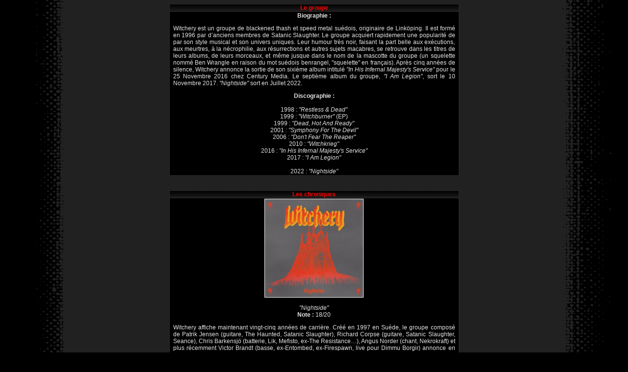

--- FILE ---
content_type: text/html
request_url: https://www.french-metal.com/chroniques/witchery.html
body_size: 8591
content:
<html>
<head>
<title>Witchery - Chroniques, biographie, discographie - www.french-metal.com</title>
<LINK REL=stylesheet HREF="folder.css" TYPE="text/css">
<META NAME="Description" CONTENT="Webzine & Association - Toute l'actualité de la scène metal française (chroniques, interviews, photos et reviews de concerts, annuaire de groupes, boutique en ligne, concours, mp3 et vidéos, compilations)">
<META NAME="Keywords" CONTENT="metal, Français, metal, Français, frenchmetal, annuaire, portail, musique, mp3, gratuit, téléchargement, télécharger, videos, chroniques, interviews, reports, reviews, concours, articles, eths, lofofora, mass hysteria, punish yourself, no return, aqme, gojira, dagoba, black bomb a, eyeless, l'esprit du clan, anorexia nervosa, loudblast, satan jokers, lyzanxia, gorod, benighted, sublime cadaveric decomposition, massacra, tagada jones, metallica, megadeth, korn, sepultura, soulfly, marilyn manson, slipknot, obituary, slayer, machine head, fear factory, rammstein, lacuna coil, nightwish, hatebreed, madball, biohazard, walls of jericho, suicidal tendencies, frenchcore, rapcore, hxc, death metal, hardcore, grindcore, black metal, sludge, doom, stoner, industriel, thrashcore, deathcore, eurockéennes, hellfest, printemps de bourges, wacken, graspop, metalcamp">
<META NAME="Language" CONTENT="fr">
<META NAME="Revisit-after" CONTENT="1 week">
<META NAME="Author" CONTENT="French Metal">
<META NAME="Robots" CONTENT="all"><meta http-equiv="Content-Type" content="text/html; charset=iso-8859-1">

<script language="JavaScript1.2">
function disableselect(e){
return false
}
function reEnable(){
return true
}
//if IE4+
document.onselectstart=new Function ("return false")
//if NS6
if (window.sidebar){
document.onmousedown=disableselect
document.onclick=reEnable
}
</script>

 

 <SCRIPT LANGUAGE="JavaScript1.2">
function makevisible(cur,which){
if (which==0) cur.filters.alpha.opacity=100 
else cur.filters.alpha.opacity=80 }
</SCRIPT>

</STYLE>

</head>

<body bgcolor="#000000" text="#FF0000" link="#COCOCO" vlink="#COCOCO">

<center>
<table border="1" width="591" cellspacing="0" cellpadding="0" bordercolor="#2B2B2B" bgcolor=black class="a1">
 <tr><td background="fond.gif" class="border"><center><font color="red">
<b>Le groupe</b>
</tr></td>

<tr><td align=center class="border"><table width=98% class="a1"><tr><td align=center>
 
<b>Biographie : </b>
<p align=justify>
Witchery est un groupe de blackened thash et speed metal suédois, originaire de Linköping. Il est formé en 1996 par d’anciens membres de Satanic Slaughter. Le groupe acquiert rapidement une popularité de par son style musical et son univers uniques. Leur humour très noir, faisant la part belle aux exécutions, aux meurtres, à la nécrophilie, aux résurrections et autres sujets macabres, se retrouve dans les titres de leurs albums, de leurs morceaux, et même jusque dans le nom de la mascotte du groupe (un squelette nommé Ben Wrangle en raison du mot suédois benrangel, "squelette" en français). Après cinq années de silence, Witchery annonce la sortie de son sixième album intitulé <i>"In His Infernal Majesty's Service"</i> pour le 25 Novembre 2016 chez Century Media. Le septième album du groupe, <i>"I Am Legion"</i>, sort le 10 Novembre 2017. <i>"Nightside"</i> sort en Juillet 2022.


</p>

<b>Discographie : </b>
<br><br>
1998 : <i>"Restless & Dead"</i><br>
1999 : <i>"Witchburner"</i> 	(EP) 	<br>
1999 : <i>"Dead, Hot And Ready"</i><br>
2001 : <i>"Symphony For The Devil"</i><br>
2006 : <i>"Don't Fear The Reaper"</i><br>
2010 : <i>"Witchkrieg"</i><br>
2016 : <i>"In His Infernal Majesty's Service"</i><br>
2017 : <i>"I Am Legion"</i><br><br>
2022 : <i>"Nightside"</i>

</table></table>




<br><br>
<center>
<table border="1" width="591" cellspacing="0" cellpadding="0" bordercolor="#2B2B2B" bgcolor=black class="a1">
 <tr><td background="fond.gif" class="border"><center><font color="red">
<b>Les chroniques</b>
</tr></td>

<tr><td align=center class="border"><table width=98% class="a1"><tr><td align=center>
 
<center>
<img src=https://www.french-metal.com/chroniques/witchery3.jpg>




<br><br><i>"Nightside"</i>
<br><b>Note : </b>18/20
<br>
<p align=justify>


Witchery affiche maintenant vingt-cinq années de carrière. Créé en 1997 en Suède, le
groupe composé de Patrik Jensen (guitare, The Haunted, Satanic Slaughter), Richard
Corpse (guitare, Satanic Slaughter, Seance), Chris Barkensjö (batterie, Lik, Mefisto,
ex-The Resistance…), Angus Norder (chant, Nekrokraft) et plus récemment Victor
Brandt (basse, ex-Entombed, ex-Firespawn, live pour Dimmu Borgir) annonce en 2022 la
sortie de <i>"Nightside"</i> chez Century Media Records.<br><br>

L’album débute avec la solide et entraînante <i>"Witching Hour"</i> qui place le groove de son
black / thrash au premier plan. Les hurlements morbides collent à la perfection à l’énergie
malsaine du morceau, qui laissera sa place à <i>"Don't Burn The Witch"</i> et ses tonalités
accrocheuses, accompagnés par Maciek Ofstad (Kvelertak). La basse joue un rôle
important dans la base de la rythmique complétée par les guitares hurlantes et le chant
motivant, puis la rythmique freinera pour accueillir <i>"Storm Of The Unborn"</i> et ses tonalités
martiales froides. Le chant se montre également plus puissant, puis quelques parties de
clavier donnent un aspect majestueux au morceau qui n’oublie pas ses racines abrasives
avant <i>"Er steht In Flammen"</i>, un interlude mystérieux et mystique. Ne comprenant rien à
l’allemand, je ne peux que profiter de cette ambiance pesante qui nous mène droit à
<i>"Popecrusher"</i>, une composition très directe et old school qui nous offre des leads très
mélodieux. Le contraste est imposant et extrêmement efficace, puis le tempo ralentit pour
accueillir Hank Shermann (Mercyful Fate) sur <i>"Left Hand March"</i>, laissant les riffs lancinants
nous mener droit vers la noirceur de cette marche guerrière. <br><br>Les guitares furieuses donnent
des tonalités flamboyantes à ce son lancinant, puis l’énergie impie refait surface sur <i>"Under
The Altar"</i>, une courte composition instrumentale qui s’apaise légèrement avant de retrouver
sa rage où le groupe fait appel à Simon Johansson (Wolf, Memory Garden) pour
finalement laisser place à <i>"Churchburner"</i> et ses riffs effrénés. On retrouvera également des
harmoniques tranchantes et des passages lourds qui nous feront remuer le crâne avant que
<i>"Crucifix And Candle"</i> ne reprenne l’assaut avec un groove agressif qui sera sans mal repris
par des fosses en ébullition. Les harmoniques travaillées nous mènent à <i>"A Forest Of
Burning Coffins"</i> et ses riffs effrénés qui piochent allègrement dans des racines black / death
pour trois minutes de pure rage déchaînée en compagnie de Jeff Walker (Carcass), qui
laissent une place aux harmoniques entêtantes du thrash metal avant que <i>"Nightside"</i>, le titre
éponyme, ne vienne refermer l’album avec une quiétude malsaine. Les murmures et
l’ambiance mystérieuse (avec quelques paroles en français) referment lentement les portes
de l’univers du groupe, qui débouche sur un vide hypnotique.<br><br>

Le secret de la longévité de Witchery ? Je ne le connais pas. Par contre, je peux vous
assurer que le groupe n’a jamais perdu de vitesse malgré ses changements de line-up, et ce
n’est pas Nightside qui me fera mentir ! Il abrite énergie et quiétude, toutes deux utilisées à
bon escient.




</p>
<br>
<table width="526" class="a2"><tr><td></td><td width=70%><td>
<center>
 

<a target=_new href=mailto:matthieu@french-metal.com>Matthieu</a>
<br> Juillet 2022</td></tr></table>


<br><br>



<img src=https://www.french-metal.com/chroniques/witchery2.jpg>




<br><br><i>"I Am Legion"</i>
<br><b>Note : </b>17/20
<br>
<p align=justify>


Inspirés des grands classiques de l’horreur, des pratiques occultes et faisant souvent référence au satanisme, Witchery vient de sortir son septième album avec de nombreux guests : Hank Sherman et Mike Wead à la guitare (tous deux dans Mercyful Fate), Nicholas Barker pour quelques voix (batteur de Brujeria, Lock Up, Twilight Of The Gods), Nils Nielsen aux claviers et Jouni Havukainen aux samples. Si Sharlee D’Angelo (basse, également présent dans Arch Enemy, The Night Flight Orchestra, Spiritual Beggars et The Night Flight Orchestra), Richard Corpse (guitare) et Patrik Jensen (guitare, The Haunted) terrorisent les foules du monde entier depuis 1997, Christofer Barkensjö (batterie, ex-The Resistance) a succédé à Martin Axenrot (Opeth, Bloodbath) en 2016 et Angus Nordern (chant) a pris la place d’Emperor Magus Caligula (ex-Dark Funeral, ex-Hypocrisy) la même année. Toujours plus sombre, plus rapide et plus violent, <i>"I Am Legion"</i> s’inscrit dans la suite logique des compositions du groupe, qui reprend du service depuis l’arrivée de ses deux nouvelles recrues. J’espère que vous n’avez pas peur dans le noir…<br><br>

Après une introduction assez angoissante nommée <i>"Legion"</i>, le groupe enchaîne avec des claviers pour <i>"True North"</i>. La voix d’Angus est toujours aussi puissante et unique, passant sans effort d’un chant black metal typique à un growl plus caverneux et imposant. La rythmique martiale et rapide se permet d’inclure quelques passages plus aériens, et <i>"Welcome Night"</i> sonne comme une suite plus vive. En effet, les riffs de ce titre sont plus rapides, plus tranchants et le chant ne semble faire aucun compromis. On sent que la rythmique peut partir à chaque instant, et cette situation oppressante sera finalement levée alors que la double pédale arrive. <i>"Of Blackened Wings"</i> profite d’une introduction pour nous offrir un peu de répit, avant de lâcher à nouveau la horde droit sur nous. Les riffs démoniaques ne perdent pas de temps et se parent de choeurs par moments pour un rendu guerrier. Encore une fois, c’est un démarrage plutôt lent qui sévit sur <i>"Dry Bones"</i>, avant d’accélérer d’un coup. Les amateurs d’harmoniques en triolets vont être servis. Le blast acharné d’<i>"Amun-Ra"</i> se transformera en une double pédale meurtrière pour accompagner une rythmique soutenue et qui incite à la violence sous sa forme la moins contrôlée. Les sonorités malsaines de <i>"Seraphic Terror"</i>, le titre le plus massif de l’album, seront très appréciées en live, et j’espère que le groupe saura en tirer profit pour ses prochaines prestations. On ralentit un peu la cadence avec <i>"A Faustinian Deal"</i> et son instrumentale qui rappelle sans mal une marche militaire, mais avec énormément de notes ambiantes qui rendent la composition vraiment intéressante. <i>"An Unexpected Guest"</i> retrouve un aspect plus brut à la fois dans le son que dans la composition en elle-même, avec un solo puissant, mais <i>"Great Northern Plague"</i> viendra tempérer le tout. Cette introduction nous fait observer de loin l’apocalypse qui se rapproche à grands pas. Et c’est en effet une tempête qui explosera après quelques secondes de silence. <i>"The Alchemist"</i>, le titre le plus rapide de l’album, est une façon pour le groupe de nous dire que malgré l’excellent album qu’il nous a composé, ils en ont encore sous le coude, avec quelques incantations sur la fin.<br><br>

Avec <i>"I Am Legion"</i>, Witchery nous confirment leur retour. Onze nouveaux titres emplis d’une rage insoupçonnée et que les membres peuvent difficilement contenir. Si leurs lives sont rares, c’est probablement parce que Sharlee et Patrik sont occupés ailleurs, mais le remplacement du chanteur et du batteur l’an passé vont peut-être faire changer les choses...




</p>
<br>
<table width="526" class="a2"><tr><td></td><td width=70%><td>
<center>
 

<a target=_new href=mailto:matthieu@french-metal.com>Matthieu</a>
<br> Novembre 2017</td></tr></table>


<br><br>

<img src=https://www.french-metal.com/chroniques/witchery.jpg>





<br><br><i>"In His Infernal Majesty's Service"</i>
<br><b>Note : </b>13/20
<br>
<p align=justify>

Déjà 6 ans qu'est sorti l'excellent <i>"Witchkrieg"</i>... Six années qui m'auront presque fait oublier que Witchery était toujours en activité ! A l'époque, avec l'arrivée de Legion (ex-Marduk, ex-Devian), le combo suédois avait frappé très fort et s'était même payé le luxe de voir Kerry King (Slayer) jouer le rôle du guest sur quelques solos très efficaces. Après le départ de Legion, c'est Emperor Magus Caligula (ex-Dark Funeral) qui a effectué l'intérim durant les quelques concerts précédant le début du travail sur ce tout nouveau <i>"In His Infernal Majesty's Service"</i>. Je m'attendais donc à un nouveau line-up fort et à l'identité vocale marquée, mais ce sont finalement deux inconnus (en tout cas pour moi) qui viennent aujourd'hui récupérer les postes de batteur et de chanteur. Avec ces changements de line-up, et surtout après tout ce temps, que faut-il attendre de ce nouvel opus des Suédois ? Réponse dans ces lignes bien entendu...<br><br>

On attaque avec <i>"Lavey-athan"</i>, morceau résolument thrash et groovy ! Le riff principal de guitare est diablement efficace et rentre-dedans, même si l'ensemble sonne moins lourd et massif que <i>"Witchkrieg"</i>. La batterie, par exemple, aurait mérité un traitement plus catchy à mon sens... Quant au chant, on a affaire à un chant extrême typé black metal, plutôt bien envoyé, mais sans véritable âme et finalement assez fade comparé à Legion. Voilà en tout cas un premier titre sans concession, exécuté avec précision mais étonnamment bien vite terminé ! <i>"Zoroast"</i>, lui, s'avère beaucoup plus rock'n'roll et mid-tempo. On a ici affaire à un morceau plus léger mais un peu trop consensuel à mon goût... C'est plutôt bien fait, mais ça manque un peu de folie : bref, le morceau parfait pour calmer le jeu, sauf que là, l'écoute vient seulement de commencer ! En fin de compte, voilà 2 minutes 30 trop peu marquantes et donc bien vite oubliées...<br><br>

On enchaîne avec <i>"Netherworld Emperor"</i>, morceau sur lequel on retrouve un peu l'esprit <i>"Witchkrieg"</i> avec ce côté vindicatif et direct qu'on aime ! Dommage alors que le son, sans être mauvais, manque un peu de puissance et de lourdeur... Une batterie mieux mise en valeur aurait par exemple eu l'effet d'un rouleau-compresseur qui vous aurait scotchés dans votre canapé ! Ici, la dimension purement thrash metal est particulièrement bien maîtrisée, mais en misant sur des morceaux courts, j'ai l'impression que Witchery ne prend pas le temps de construire des morceaux vraiment solides... Tout semble tourner autour de deux ou trois riffs maximum, techniquement sans faille mais malheureusement vite oubliés car on manque tout simplement de temps pour s'en imprégner ! Bien old school et pouvant par moments rappeler Slayer, <i>"Nosferatu"</i> sera sauvé de l'oubli grâce à un refrain classique mais qui vous restera en tête un petit moment... Sûrement pas le morceau de l'année, mais il apporte un peu de variété à l'ensemble : étonnamment, c'est le morceau le plus long depuis le début de l'album !<br><br>

On poursuit avec un <i>"The Burning Of Salem"</i> bien efficace qui fonce tête baissée dans la mêlée ! Le genre de titre, trop rare jusqu'à présent, mais qui donne envie d'en découdre tout simplement parce qu'il  est taillé pour la scène. Le groove est ici impeccable, les riffs s’enchaînent sans se ressembler, chose rendue là aussi possible grâce à une durée de presque 4 minutes 30 (le titre le plus long de l'album). Même l'ambiance générale s'est bonifiée, plus sombre et poisseuse comme il se doit... Bref, une réussite trop rare pour être soulignée ! <i>"Gilded Fang"</i>, lui, est probablement le morceau le plus rapide de l'album, faisant la part belle aux influences black metal du combo suédois. Un titre résolument rentre-dedans du meilleur effet, permettant enfin à la haine et à la violence de s'exprimer pleinement ! Au vu de ses qualités intrinsèques, on peut donc une nouvelle fois se demander pourquoi l'arrêter aussi tôt alors que le groupe aurait pu profiter de cet élan de génie pour construire quelque chose d'épique et monstrueusement qualitatif ! <br><br>

Place maintenant à <i>"Empty Tombs"</i>, titre où l'on retrouve la facette plus groovy et rock'n'roll de Witchery.  Un nouveau morceau extrêmement classique mais sans véritable âme qui s’avérera rapidement ennuyeux puisqu'on a l'impression que les riffs tournent en boucle sans que les musiciens, pourtant talentueux, n'y transmette la moindre émotion... Comme un coup d'épée dans l'eau qui s'oubliera malheureusement bien vite ! Et <i>"In Warm Blood"</i> ne va pas vraiment relancer la machine... En effet, continuer sur du mid-tempo à ce moment n'est pas vraiment la meilleure idée que les Suédois aient eue ! Et même si le  riff principal n'est pas inintéressant avec cet esprit toujours thrash metal old school, le tout manque de lourdeur et de puissance, comme souvent, ce qui en fait un titre sympathique et gentillet, mais absolument pas inoubliable... Après 6 années de silence, je pensais que Witchery aurait une inspiration débordante et une envie d'en découdre à toute épreuve, mais il commence à devenir évident que je me suis trompé ! <br><br>

C'est maintenant au tour de <i>"Escape From Dunwich Valley"</i> de tenter sa chance et même si on peut par moments retrouver l'esprit <i>"Witchkrieg"</i>, le groupe opte une nouvelle fois pour le mid-tempo bien lourd qu'un son plus adapté aurait pu sublimer. En effet, c'est flagrant ici, il est beaucoup plus adapté aux passages les plus rock'n'roll et aux solos... Après, c'est sûr que ce n'est pas mauvais et certains devraient y trouver leur compte, mais je suis malheureusement resté bloqué sur l'album précédent qui bénéficiait d'une aura plus puissante et attirante à mon sens ! <i>"Feed The Gun"</i>, plus primaire dans l'esprit, va de manière inespérée me redonner le sourire. Le groove est là, une certaine pesanteur se fait sentir, de même qu'un côté crasseux, mélange de bière, de sueur et de sang, ce qui en fait étonnamment un des morceaux les plus aboutis de l'album... Comme quoi, il ne faut pas forcément grand-chose pour pondre un bon morceau, le tout c'est d'avoir le bon état d'esprit !<br><br>

On terminera l'écoute avec un <i>"Oath Breaker"</i> comme on les aime, rapide mais pas trop, catchy, diablement efficace, mais aussi un tant soit peu mélodique au moment le plus opportun, rappelant d'une certaine manière Arch Enemy... Eh oui, dur de renier ses origines suédoises ! Ce morceau est tout simplement un condensé de ce que Witchery sait faire de mieux, bref un véritable incontournable de ce <i>"In His Infernal Majesty's Service"</i>. Mais maintenant qu'on se remémore de quoi le combo est capable, on se demande pourquoi il ne l'a pas fait sur la totalité de l'album... Il y a ici est là quelques moments de pure bravoure, diablement savoureux, thrashy, groovy, catchy, mais ça ne marche que quand le groupe prend le temps de construire au mieux ses morceaux ou quand ses musiciens se trouvent dans le bon état d'esprit ! Et puis qu'on se le dise une bonne fois, tout aurait été plus simple avec un son plus pachydermique et surtout une meilleure identité vocale : dur, très dur même de passer après Legion ! Tout ça pour dire que ce nouvel album sera à mon sens bien vite oublié alors que <i>"Witchkrieg"</i>, lui, restera gravé dans le marbre...


</p>
<br>
<table width="526" class="a2"><tr><td></td><td width=70%><td>
<center>

<a target=_new href=mailto:carcharoth@french-metal.com>Carcharoth</a>
<br>Janvier 2017


</td></tr></table>


</td></tr>
</table></table>





<br><br>
<center>
<table border="1" width="591" cellspacing="0" cellpadding="0" bordercolor="#2B2B2B" bgcolor=black class="a1">
 <tr><td background="fond.gif" class="border"><center><font color="red">
<b>Conclusion</b>
</tr></td>

<tr><td align=center class="border"><table width=98% class="a1"><tr><td align=center>
 


<b>Le site officiel : </b><a target=_new href=http://www.facebook.com/officialwitchery>www.facebook.com/officialwitchery</a>
</table></table>

<br><div class="a2a_kit a2a_kit_size_32 a2a_default_style" style="margin: 0 auto; width: 144px;"><a class="a2a_button_facebook"></a><a class="a2a_button_twitter"></a><a class="a2a_button_email"></a><a class="a2a_dd" href="https://www.addtoany.com/share"></a></div><script>var a2a_config = a2a_config || {};a2a_config.icon_color = "#404040,#ff0000";a2a_config.locale = "fr";</script><script async src="https://static.addtoany.com/menu/page.js"></script><br><br><center><a href="javascript: history.go(-1)"><img src=https://www.french-metal.com/chroniques/retour.gif BORDER=0 style="filter:alpha(opacity=80)" onMouseover="makevisible(this,0)" onMouseout="makevisible(this,1)" class=no></a>

</body>
</html>

--- FILE ---
content_type: text/css
request_url: https://www.french-metal.com/chroniques/folder.css
body_size: 809
content:
a
{
color:#C0C0C0;
font-family: Arial, Helvetica, sans-serif;
font-size: 12px;

text-decoration: none;
} 

a:hover 
{ 
color:#000000;
font-family: Arial, Helvetica, sans-serif;
font-size: 12px;
text-decoration: none;
}

A {
	TEXT-DECORATION: none
}
A:link {
	CURSOR: url('https://www.french-metal.com/lien.cur'); COLOR: #c0c0c0; TEXT-DECORATION: none
}
A:visited {
	CURSOR: url('https://www.french-metal.com/lien.cur'); COLOR: #c0c0c0; TEXT-DECORATION: none
}
A:hover {
	CURSOR: url('https://www.french-metal.com/lien.cur'); COLOR: #ffffff; TEXT-DECORATION: none
}
.changer {
	BACKGROUND: #ffffff; COLOR: #000000
}




body { 

background-image: url("https://www.french-metal.com/images/bg_forum.gif"); background-attachment: fixed; background-position: 50% 50%; background-repeat: repeat-y;

font-size:12px;
color: E6E6E6;

SCROLLBAR-FACE-COLOR: #000000; SCROLLBAR-HIGHLIGHT-COLOR: #4B4B4B; SCROLLBAR-SHADOW-COLOR: #4B4B4B; SCROLLBAR-3DLIGHT-COLOR: #000000; SCROLLBAR-ARROW-COLOR: #4B4B4B; SCROLLBAR-TRACK-COLOR: #000000; SCROLLBAR-DARKSHADOW-COLOR: #000000; CURSOR: url('https://www.french-metal.com/fleche.cur')
}

INPUT {
	BORDER-RIGHT: #E6E6E6 1px solid; BORDER-TOP: #E6E6E6 1px solid; FONT-SIZE: 12px; BACKGROUND: none transparent scroll repeat 0% 0%; BORDER-LEFT: #E6E6E6 1px solid; COLOR: #E6E6E6; BORDER-BOTTOM: #E6E6E6 1px solid; FONT-FAMILY: arial
}
SELECT {
	FONT-SIZE: 12px; COLOR: #E6E6E6; FONT-FAMILY: arial, Helvetica; BACKGROUND-COLOR: #000000
}

textarea {
  background-color:#000000;
  color:#FFFFFF;
SCROLLBAR-FACE-COLOR: #000000; SCROLLBAR-HIGHLIGHT-COLOR: #4B4B4B; SCROLLBAR-SHADOW-COLOR: #4B4B4B; SCROLLBAR-3DLIGHT-COLOR: #000000; SCROLLBAR-ARROW-COLOR: #4B4B4B; SCROLLBAR-TRACK-COLOR: #000000; SCROLLBAR-DARKSHADOW-COLOR: #000000;
border-collapse: collapse; border-width:1px; border-style:solid; border-color:#FFFFFF; FONT-FAMILY: arial; font-size:12px;
}


table.a1 {background-color:000000; color:E6E6E6;font-family:Arial,arial;font-size:12px; border-collapse: collapse; border-width:1px}

table.a2 {background-color:000000; border-color:000000; color:E6E6E6; font-family:Arial,arial;font-size:12px; border-collapse: collapse; border-width:0px; border-style:solid}

table.a3 {background-color:transparent; border-color:transparent; color:E6E6E6; font-family:Arial,arial;font-size:12px; border-collapse: collapse; border-width:0px;}

table.a4 {background-color:transparent; border-color:transparent; color:E6E6E6; font-family:Arial,arial;font-size:12px; border-collapse: collapse; border-width:0px;}

td.border {
 border-top: solid 1px;
 border-left: solid 1px;
 border-bottom: solid 1px;
 border-right: solid 1px;
 font: 12px Arial;
 font-family: Arial,arial
 line-height: 10pt;
 color: #E6E6E6;
 border-color: #2b2b2b;
}


.small {font-size: 11px;}
.smalll {font-size: 11px;}

.menu {font-size: 10px;}

img {border: solid 1px; border-color: #ffffff;}

.no {border:none; border-width:0px}





.st-custom-button[data-network] {
background-color: #0ADEFF;
display: inline-block;
padding: 5px 10px;
cursor: pointer;
font-weight: bold;
color: #fff;
}
.st-custom-button[data-network]:hover,
.st-custom-button[data-network]:focus {
text-decoration: none;
background-color: #00C7FF;
}
